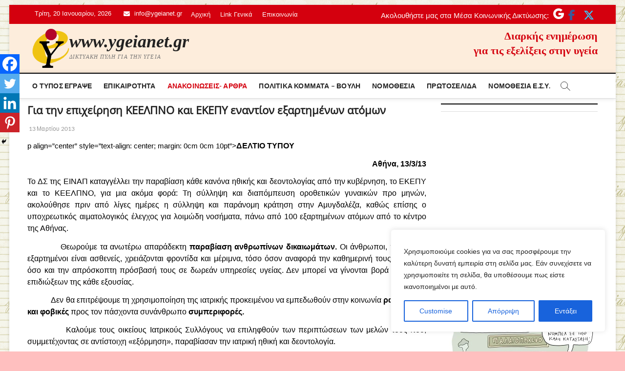

--- FILE ---
content_type: text/html; charset=utf-8
request_url: https://www.google.com/recaptcha/api2/anchor?ar=1&k=6LeHLAkdAAAAAElj3y8aeNAAyPu_hqEVog4sr-ji&co=aHR0cHM6Ly95Z2VpYW5ldC5ncjo0NDM.&hl=en&v=PoyoqOPhxBO7pBk68S4YbpHZ&size=invisible&anchor-ms=20000&execute-ms=30000&cb=gst9f9pgbaym
body_size: 48618
content:
<!DOCTYPE HTML><html dir="ltr" lang="en"><head><meta http-equiv="Content-Type" content="text/html; charset=UTF-8">
<meta http-equiv="X-UA-Compatible" content="IE=edge">
<title>reCAPTCHA</title>
<style type="text/css">
/* cyrillic-ext */
@font-face {
  font-family: 'Roboto';
  font-style: normal;
  font-weight: 400;
  font-stretch: 100%;
  src: url(//fonts.gstatic.com/s/roboto/v48/KFO7CnqEu92Fr1ME7kSn66aGLdTylUAMa3GUBHMdazTgWw.woff2) format('woff2');
  unicode-range: U+0460-052F, U+1C80-1C8A, U+20B4, U+2DE0-2DFF, U+A640-A69F, U+FE2E-FE2F;
}
/* cyrillic */
@font-face {
  font-family: 'Roboto';
  font-style: normal;
  font-weight: 400;
  font-stretch: 100%;
  src: url(//fonts.gstatic.com/s/roboto/v48/KFO7CnqEu92Fr1ME7kSn66aGLdTylUAMa3iUBHMdazTgWw.woff2) format('woff2');
  unicode-range: U+0301, U+0400-045F, U+0490-0491, U+04B0-04B1, U+2116;
}
/* greek-ext */
@font-face {
  font-family: 'Roboto';
  font-style: normal;
  font-weight: 400;
  font-stretch: 100%;
  src: url(//fonts.gstatic.com/s/roboto/v48/KFO7CnqEu92Fr1ME7kSn66aGLdTylUAMa3CUBHMdazTgWw.woff2) format('woff2');
  unicode-range: U+1F00-1FFF;
}
/* greek */
@font-face {
  font-family: 'Roboto';
  font-style: normal;
  font-weight: 400;
  font-stretch: 100%;
  src: url(//fonts.gstatic.com/s/roboto/v48/KFO7CnqEu92Fr1ME7kSn66aGLdTylUAMa3-UBHMdazTgWw.woff2) format('woff2');
  unicode-range: U+0370-0377, U+037A-037F, U+0384-038A, U+038C, U+038E-03A1, U+03A3-03FF;
}
/* math */
@font-face {
  font-family: 'Roboto';
  font-style: normal;
  font-weight: 400;
  font-stretch: 100%;
  src: url(//fonts.gstatic.com/s/roboto/v48/KFO7CnqEu92Fr1ME7kSn66aGLdTylUAMawCUBHMdazTgWw.woff2) format('woff2');
  unicode-range: U+0302-0303, U+0305, U+0307-0308, U+0310, U+0312, U+0315, U+031A, U+0326-0327, U+032C, U+032F-0330, U+0332-0333, U+0338, U+033A, U+0346, U+034D, U+0391-03A1, U+03A3-03A9, U+03B1-03C9, U+03D1, U+03D5-03D6, U+03F0-03F1, U+03F4-03F5, U+2016-2017, U+2034-2038, U+203C, U+2040, U+2043, U+2047, U+2050, U+2057, U+205F, U+2070-2071, U+2074-208E, U+2090-209C, U+20D0-20DC, U+20E1, U+20E5-20EF, U+2100-2112, U+2114-2115, U+2117-2121, U+2123-214F, U+2190, U+2192, U+2194-21AE, U+21B0-21E5, U+21F1-21F2, U+21F4-2211, U+2213-2214, U+2216-22FF, U+2308-230B, U+2310, U+2319, U+231C-2321, U+2336-237A, U+237C, U+2395, U+239B-23B7, U+23D0, U+23DC-23E1, U+2474-2475, U+25AF, U+25B3, U+25B7, U+25BD, U+25C1, U+25CA, U+25CC, U+25FB, U+266D-266F, U+27C0-27FF, U+2900-2AFF, U+2B0E-2B11, U+2B30-2B4C, U+2BFE, U+3030, U+FF5B, U+FF5D, U+1D400-1D7FF, U+1EE00-1EEFF;
}
/* symbols */
@font-face {
  font-family: 'Roboto';
  font-style: normal;
  font-weight: 400;
  font-stretch: 100%;
  src: url(//fonts.gstatic.com/s/roboto/v48/KFO7CnqEu92Fr1ME7kSn66aGLdTylUAMaxKUBHMdazTgWw.woff2) format('woff2');
  unicode-range: U+0001-000C, U+000E-001F, U+007F-009F, U+20DD-20E0, U+20E2-20E4, U+2150-218F, U+2190, U+2192, U+2194-2199, U+21AF, U+21E6-21F0, U+21F3, U+2218-2219, U+2299, U+22C4-22C6, U+2300-243F, U+2440-244A, U+2460-24FF, U+25A0-27BF, U+2800-28FF, U+2921-2922, U+2981, U+29BF, U+29EB, U+2B00-2BFF, U+4DC0-4DFF, U+FFF9-FFFB, U+10140-1018E, U+10190-1019C, U+101A0, U+101D0-101FD, U+102E0-102FB, U+10E60-10E7E, U+1D2C0-1D2D3, U+1D2E0-1D37F, U+1F000-1F0FF, U+1F100-1F1AD, U+1F1E6-1F1FF, U+1F30D-1F30F, U+1F315, U+1F31C, U+1F31E, U+1F320-1F32C, U+1F336, U+1F378, U+1F37D, U+1F382, U+1F393-1F39F, U+1F3A7-1F3A8, U+1F3AC-1F3AF, U+1F3C2, U+1F3C4-1F3C6, U+1F3CA-1F3CE, U+1F3D4-1F3E0, U+1F3ED, U+1F3F1-1F3F3, U+1F3F5-1F3F7, U+1F408, U+1F415, U+1F41F, U+1F426, U+1F43F, U+1F441-1F442, U+1F444, U+1F446-1F449, U+1F44C-1F44E, U+1F453, U+1F46A, U+1F47D, U+1F4A3, U+1F4B0, U+1F4B3, U+1F4B9, U+1F4BB, U+1F4BF, U+1F4C8-1F4CB, U+1F4D6, U+1F4DA, U+1F4DF, U+1F4E3-1F4E6, U+1F4EA-1F4ED, U+1F4F7, U+1F4F9-1F4FB, U+1F4FD-1F4FE, U+1F503, U+1F507-1F50B, U+1F50D, U+1F512-1F513, U+1F53E-1F54A, U+1F54F-1F5FA, U+1F610, U+1F650-1F67F, U+1F687, U+1F68D, U+1F691, U+1F694, U+1F698, U+1F6AD, U+1F6B2, U+1F6B9-1F6BA, U+1F6BC, U+1F6C6-1F6CF, U+1F6D3-1F6D7, U+1F6E0-1F6EA, U+1F6F0-1F6F3, U+1F6F7-1F6FC, U+1F700-1F7FF, U+1F800-1F80B, U+1F810-1F847, U+1F850-1F859, U+1F860-1F887, U+1F890-1F8AD, U+1F8B0-1F8BB, U+1F8C0-1F8C1, U+1F900-1F90B, U+1F93B, U+1F946, U+1F984, U+1F996, U+1F9E9, U+1FA00-1FA6F, U+1FA70-1FA7C, U+1FA80-1FA89, U+1FA8F-1FAC6, U+1FACE-1FADC, U+1FADF-1FAE9, U+1FAF0-1FAF8, U+1FB00-1FBFF;
}
/* vietnamese */
@font-face {
  font-family: 'Roboto';
  font-style: normal;
  font-weight: 400;
  font-stretch: 100%;
  src: url(//fonts.gstatic.com/s/roboto/v48/KFO7CnqEu92Fr1ME7kSn66aGLdTylUAMa3OUBHMdazTgWw.woff2) format('woff2');
  unicode-range: U+0102-0103, U+0110-0111, U+0128-0129, U+0168-0169, U+01A0-01A1, U+01AF-01B0, U+0300-0301, U+0303-0304, U+0308-0309, U+0323, U+0329, U+1EA0-1EF9, U+20AB;
}
/* latin-ext */
@font-face {
  font-family: 'Roboto';
  font-style: normal;
  font-weight: 400;
  font-stretch: 100%;
  src: url(//fonts.gstatic.com/s/roboto/v48/KFO7CnqEu92Fr1ME7kSn66aGLdTylUAMa3KUBHMdazTgWw.woff2) format('woff2');
  unicode-range: U+0100-02BA, U+02BD-02C5, U+02C7-02CC, U+02CE-02D7, U+02DD-02FF, U+0304, U+0308, U+0329, U+1D00-1DBF, U+1E00-1E9F, U+1EF2-1EFF, U+2020, U+20A0-20AB, U+20AD-20C0, U+2113, U+2C60-2C7F, U+A720-A7FF;
}
/* latin */
@font-face {
  font-family: 'Roboto';
  font-style: normal;
  font-weight: 400;
  font-stretch: 100%;
  src: url(//fonts.gstatic.com/s/roboto/v48/KFO7CnqEu92Fr1ME7kSn66aGLdTylUAMa3yUBHMdazQ.woff2) format('woff2');
  unicode-range: U+0000-00FF, U+0131, U+0152-0153, U+02BB-02BC, U+02C6, U+02DA, U+02DC, U+0304, U+0308, U+0329, U+2000-206F, U+20AC, U+2122, U+2191, U+2193, U+2212, U+2215, U+FEFF, U+FFFD;
}
/* cyrillic-ext */
@font-face {
  font-family: 'Roboto';
  font-style: normal;
  font-weight: 500;
  font-stretch: 100%;
  src: url(//fonts.gstatic.com/s/roboto/v48/KFO7CnqEu92Fr1ME7kSn66aGLdTylUAMa3GUBHMdazTgWw.woff2) format('woff2');
  unicode-range: U+0460-052F, U+1C80-1C8A, U+20B4, U+2DE0-2DFF, U+A640-A69F, U+FE2E-FE2F;
}
/* cyrillic */
@font-face {
  font-family: 'Roboto';
  font-style: normal;
  font-weight: 500;
  font-stretch: 100%;
  src: url(//fonts.gstatic.com/s/roboto/v48/KFO7CnqEu92Fr1ME7kSn66aGLdTylUAMa3iUBHMdazTgWw.woff2) format('woff2');
  unicode-range: U+0301, U+0400-045F, U+0490-0491, U+04B0-04B1, U+2116;
}
/* greek-ext */
@font-face {
  font-family: 'Roboto';
  font-style: normal;
  font-weight: 500;
  font-stretch: 100%;
  src: url(//fonts.gstatic.com/s/roboto/v48/KFO7CnqEu92Fr1ME7kSn66aGLdTylUAMa3CUBHMdazTgWw.woff2) format('woff2');
  unicode-range: U+1F00-1FFF;
}
/* greek */
@font-face {
  font-family: 'Roboto';
  font-style: normal;
  font-weight: 500;
  font-stretch: 100%;
  src: url(//fonts.gstatic.com/s/roboto/v48/KFO7CnqEu92Fr1ME7kSn66aGLdTylUAMa3-UBHMdazTgWw.woff2) format('woff2');
  unicode-range: U+0370-0377, U+037A-037F, U+0384-038A, U+038C, U+038E-03A1, U+03A3-03FF;
}
/* math */
@font-face {
  font-family: 'Roboto';
  font-style: normal;
  font-weight: 500;
  font-stretch: 100%;
  src: url(//fonts.gstatic.com/s/roboto/v48/KFO7CnqEu92Fr1ME7kSn66aGLdTylUAMawCUBHMdazTgWw.woff2) format('woff2');
  unicode-range: U+0302-0303, U+0305, U+0307-0308, U+0310, U+0312, U+0315, U+031A, U+0326-0327, U+032C, U+032F-0330, U+0332-0333, U+0338, U+033A, U+0346, U+034D, U+0391-03A1, U+03A3-03A9, U+03B1-03C9, U+03D1, U+03D5-03D6, U+03F0-03F1, U+03F4-03F5, U+2016-2017, U+2034-2038, U+203C, U+2040, U+2043, U+2047, U+2050, U+2057, U+205F, U+2070-2071, U+2074-208E, U+2090-209C, U+20D0-20DC, U+20E1, U+20E5-20EF, U+2100-2112, U+2114-2115, U+2117-2121, U+2123-214F, U+2190, U+2192, U+2194-21AE, U+21B0-21E5, U+21F1-21F2, U+21F4-2211, U+2213-2214, U+2216-22FF, U+2308-230B, U+2310, U+2319, U+231C-2321, U+2336-237A, U+237C, U+2395, U+239B-23B7, U+23D0, U+23DC-23E1, U+2474-2475, U+25AF, U+25B3, U+25B7, U+25BD, U+25C1, U+25CA, U+25CC, U+25FB, U+266D-266F, U+27C0-27FF, U+2900-2AFF, U+2B0E-2B11, U+2B30-2B4C, U+2BFE, U+3030, U+FF5B, U+FF5D, U+1D400-1D7FF, U+1EE00-1EEFF;
}
/* symbols */
@font-face {
  font-family: 'Roboto';
  font-style: normal;
  font-weight: 500;
  font-stretch: 100%;
  src: url(//fonts.gstatic.com/s/roboto/v48/KFO7CnqEu92Fr1ME7kSn66aGLdTylUAMaxKUBHMdazTgWw.woff2) format('woff2');
  unicode-range: U+0001-000C, U+000E-001F, U+007F-009F, U+20DD-20E0, U+20E2-20E4, U+2150-218F, U+2190, U+2192, U+2194-2199, U+21AF, U+21E6-21F0, U+21F3, U+2218-2219, U+2299, U+22C4-22C6, U+2300-243F, U+2440-244A, U+2460-24FF, U+25A0-27BF, U+2800-28FF, U+2921-2922, U+2981, U+29BF, U+29EB, U+2B00-2BFF, U+4DC0-4DFF, U+FFF9-FFFB, U+10140-1018E, U+10190-1019C, U+101A0, U+101D0-101FD, U+102E0-102FB, U+10E60-10E7E, U+1D2C0-1D2D3, U+1D2E0-1D37F, U+1F000-1F0FF, U+1F100-1F1AD, U+1F1E6-1F1FF, U+1F30D-1F30F, U+1F315, U+1F31C, U+1F31E, U+1F320-1F32C, U+1F336, U+1F378, U+1F37D, U+1F382, U+1F393-1F39F, U+1F3A7-1F3A8, U+1F3AC-1F3AF, U+1F3C2, U+1F3C4-1F3C6, U+1F3CA-1F3CE, U+1F3D4-1F3E0, U+1F3ED, U+1F3F1-1F3F3, U+1F3F5-1F3F7, U+1F408, U+1F415, U+1F41F, U+1F426, U+1F43F, U+1F441-1F442, U+1F444, U+1F446-1F449, U+1F44C-1F44E, U+1F453, U+1F46A, U+1F47D, U+1F4A3, U+1F4B0, U+1F4B3, U+1F4B9, U+1F4BB, U+1F4BF, U+1F4C8-1F4CB, U+1F4D6, U+1F4DA, U+1F4DF, U+1F4E3-1F4E6, U+1F4EA-1F4ED, U+1F4F7, U+1F4F9-1F4FB, U+1F4FD-1F4FE, U+1F503, U+1F507-1F50B, U+1F50D, U+1F512-1F513, U+1F53E-1F54A, U+1F54F-1F5FA, U+1F610, U+1F650-1F67F, U+1F687, U+1F68D, U+1F691, U+1F694, U+1F698, U+1F6AD, U+1F6B2, U+1F6B9-1F6BA, U+1F6BC, U+1F6C6-1F6CF, U+1F6D3-1F6D7, U+1F6E0-1F6EA, U+1F6F0-1F6F3, U+1F6F7-1F6FC, U+1F700-1F7FF, U+1F800-1F80B, U+1F810-1F847, U+1F850-1F859, U+1F860-1F887, U+1F890-1F8AD, U+1F8B0-1F8BB, U+1F8C0-1F8C1, U+1F900-1F90B, U+1F93B, U+1F946, U+1F984, U+1F996, U+1F9E9, U+1FA00-1FA6F, U+1FA70-1FA7C, U+1FA80-1FA89, U+1FA8F-1FAC6, U+1FACE-1FADC, U+1FADF-1FAE9, U+1FAF0-1FAF8, U+1FB00-1FBFF;
}
/* vietnamese */
@font-face {
  font-family: 'Roboto';
  font-style: normal;
  font-weight: 500;
  font-stretch: 100%;
  src: url(//fonts.gstatic.com/s/roboto/v48/KFO7CnqEu92Fr1ME7kSn66aGLdTylUAMa3OUBHMdazTgWw.woff2) format('woff2');
  unicode-range: U+0102-0103, U+0110-0111, U+0128-0129, U+0168-0169, U+01A0-01A1, U+01AF-01B0, U+0300-0301, U+0303-0304, U+0308-0309, U+0323, U+0329, U+1EA0-1EF9, U+20AB;
}
/* latin-ext */
@font-face {
  font-family: 'Roboto';
  font-style: normal;
  font-weight: 500;
  font-stretch: 100%;
  src: url(//fonts.gstatic.com/s/roboto/v48/KFO7CnqEu92Fr1ME7kSn66aGLdTylUAMa3KUBHMdazTgWw.woff2) format('woff2');
  unicode-range: U+0100-02BA, U+02BD-02C5, U+02C7-02CC, U+02CE-02D7, U+02DD-02FF, U+0304, U+0308, U+0329, U+1D00-1DBF, U+1E00-1E9F, U+1EF2-1EFF, U+2020, U+20A0-20AB, U+20AD-20C0, U+2113, U+2C60-2C7F, U+A720-A7FF;
}
/* latin */
@font-face {
  font-family: 'Roboto';
  font-style: normal;
  font-weight: 500;
  font-stretch: 100%;
  src: url(//fonts.gstatic.com/s/roboto/v48/KFO7CnqEu92Fr1ME7kSn66aGLdTylUAMa3yUBHMdazQ.woff2) format('woff2');
  unicode-range: U+0000-00FF, U+0131, U+0152-0153, U+02BB-02BC, U+02C6, U+02DA, U+02DC, U+0304, U+0308, U+0329, U+2000-206F, U+20AC, U+2122, U+2191, U+2193, U+2212, U+2215, U+FEFF, U+FFFD;
}
/* cyrillic-ext */
@font-face {
  font-family: 'Roboto';
  font-style: normal;
  font-weight: 900;
  font-stretch: 100%;
  src: url(//fonts.gstatic.com/s/roboto/v48/KFO7CnqEu92Fr1ME7kSn66aGLdTylUAMa3GUBHMdazTgWw.woff2) format('woff2');
  unicode-range: U+0460-052F, U+1C80-1C8A, U+20B4, U+2DE0-2DFF, U+A640-A69F, U+FE2E-FE2F;
}
/* cyrillic */
@font-face {
  font-family: 'Roboto';
  font-style: normal;
  font-weight: 900;
  font-stretch: 100%;
  src: url(//fonts.gstatic.com/s/roboto/v48/KFO7CnqEu92Fr1ME7kSn66aGLdTylUAMa3iUBHMdazTgWw.woff2) format('woff2');
  unicode-range: U+0301, U+0400-045F, U+0490-0491, U+04B0-04B1, U+2116;
}
/* greek-ext */
@font-face {
  font-family: 'Roboto';
  font-style: normal;
  font-weight: 900;
  font-stretch: 100%;
  src: url(//fonts.gstatic.com/s/roboto/v48/KFO7CnqEu92Fr1ME7kSn66aGLdTylUAMa3CUBHMdazTgWw.woff2) format('woff2');
  unicode-range: U+1F00-1FFF;
}
/* greek */
@font-face {
  font-family: 'Roboto';
  font-style: normal;
  font-weight: 900;
  font-stretch: 100%;
  src: url(//fonts.gstatic.com/s/roboto/v48/KFO7CnqEu92Fr1ME7kSn66aGLdTylUAMa3-UBHMdazTgWw.woff2) format('woff2');
  unicode-range: U+0370-0377, U+037A-037F, U+0384-038A, U+038C, U+038E-03A1, U+03A3-03FF;
}
/* math */
@font-face {
  font-family: 'Roboto';
  font-style: normal;
  font-weight: 900;
  font-stretch: 100%;
  src: url(//fonts.gstatic.com/s/roboto/v48/KFO7CnqEu92Fr1ME7kSn66aGLdTylUAMawCUBHMdazTgWw.woff2) format('woff2');
  unicode-range: U+0302-0303, U+0305, U+0307-0308, U+0310, U+0312, U+0315, U+031A, U+0326-0327, U+032C, U+032F-0330, U+0332-0333, U+0338, U+033A, U+0346, U+034D, U+0391-03A1, U+03A3-03A9, U+03B1-03C9, U+03D1, U+03D5-03D6, U+03F0-03F1, U+03F4-03F5, U+2016-2017, U+2034-2038, U+203C, U+2040, U+2043, U+2047, U+2050, U+2057, U+205F, U+2070-2071, U+2074-208E, U+2090-209C, U+20D0-20DC, U+20E1, U+20E5-20EF, U+2100-2112, U+2114-2115, U+2117-2121, U+2123-214F, U+2190, U+2192, U+2194-21AE, U+21B0-21E5, U+21F1-21F2, U+21F4-2211, U+2213-2214, U+2216-22FF, U+2308-230B, U+2310, U+2319, U+231C-2321, U+2336-237A, U+237C, U+2395, U+239B-23B7, U+23D0, U+23DC-23E1, U+2474-2475, U+25AF, U+25B3, U+25B7, U+25BD, U+25C1, U+25CA, U+25CC, U+25FB, U+266D-266F, U+27C0-27FF, U+2900-2AFF, U+2B0E-2B11, U+2B30-2B4C, U+2BFE, U+3030, U+FF5B, U+FF5D, U+1D400-1D7FF, U+1EE00-1EEFF;
}
/* symbols */
@font-face {
  font-family: 'Roboto';
  font-style: normal;
  font-weight: 900;
  font-stretch: 100%;
  src: url(//fonts.gstatic.com/s/roboto/v48/KFO7CnqEu92Fr1ME7kSn66aGLdTylUAMaxKUBHMdazTgWw.woff2) format('woff2');
  unicode-range: U+0001-000C, U+000E-001F, U+007F-009F, U+20DD-20E0, U+20E2-20E4, U+2150-218F, U+2190, U+2192, U+2194-2199, U+21AF, U+21E6-21F0, U+21F3, U+2218-2219, U+2299, U+22C4-22C6, U+2300-243F, U+2440-244A, U+2460-24FF, U+25A0-27BF, U+2800-28FF, U+2921-2922, U+2981, U+29BF, U+29EB, U+2B00-2BFF, U+4DC0-4DFF, U+FFF9-FFFB, U+10140-1018E, U+10190-1019C, U+101A0, U+101D0-101FD, U+102E0-102FB, U+10E60-10E7E, U+1D2C0-1D2D3, U+1D2E0-1D37F, U+1F000-1F0FF, U+1F100-1F1AD, U+1F1E6-1F1FF, U+1F30D-1F30F, U+1F315, U+1F31C, U+1F31E, U+1F320-1F32C, U+1F336, U+1F378, U+1F37D, U+1F382, U+1F393-1F39F, U+1F3A7-1F3A8, U+1F3AC-1F3AF, U+1F3C2, U+1F3C4-1F3C6, U+1F3CA-1F3CE, U+1F3D4-1F3E0, U+1F3ED, U+1F3F1-1F3F3, U+1F3F5-1F3F7, U+1F408, U+1F415, U+1F41F, U+1F426, U+1F43F, U+1F441-1F442, U+1F444, U+1F446-1F449, U+1F44C-1F44E, U+1F453, U+1F46A, U+1F47D, U+1F4A3, U+1F4B0, U+1F4B3, U+1F4B9, U+1F4BB, U+1F4BF, U+1F4C8-1F4CB, U+1F4D6, U+1F4DA, U+1F4DF, U+1F4E3-1F4E6, U+1F4EA-1F4ED, U+1F4F7, U+1F4F9-1F4FB, U+1F4FD-1F4FE, U+1F503, U+1F507-1F50B, U+1F50D, U+1F512-1F513, U+1F53E-1F54A, U+1F54F-1F5FA, U+1F610, U+1F650-1F67F, U+1F687, U+1F68D, U+1F691, U+1F694, U+1F698, U+1F6AD, U+1F6B2, U+1F6B9-1F6BA, U+1F6BC, U+1F6C6-1F6CF, U+1F6D3-1F6D7, U+1F6E0-1F6EA, U+1F6F0-1F6F3, U+1F6F7-1F6FC, U+1F700-1F7FF, U+1F800-1F80B, U+1F810-1F847, U+1F850-1F859, U+1F860-1F887, U+1F890-1F8AD, U+1F8B0-1F8BB, U+1F8C0-1F8C1, U+1F900-1F90B, U+1F93B, U+1F946, U+1F984, U+1F996, U+1F9E9, U+1FA00-1FA6F, U+1FA70-1FA7C, U+1FA80-1FA89, U+1FA8F-1FAC6, U+1FACE-1FADC, U+1FADF-1FAE9, U+1FAF0-1FAF8, U+1FB00-1FBFF;
}
/* vietnamese */
@font-face {
  font-family: 'Roboto';
  font-style: normal;
  font-weight: 900;
  font-stretch: 100%;
  src: url(//fonts.gstatic.com/s/roboto/v48/KFO7CnqEu92Fr1ME7kSn66aGLdTylUAMa3OUBHMdazTgWw.woff2) format('woff2');
  unicode-range: U+0102-0103, U+0110-0111, U+0128-0129, U+0168-0169, U+01A0-01A1, U+01AF-01B0, U+0300-0301, U+0303-0304, U+0308-0309, U+0323, U+0329, U+1EA0-1EF9, U+20AB;
}
/* latin-ext */
@font-face {
  font-family: 'Roboto';
  font-style: normal;
  font-weight: 900;
  font-stretch: 100%;
  src: url(//fonts.gstatic.com/s/roboto/v48/KFO7CnqEu92Fr1ME7kSn66aGLdTylUAMa3KUBHMdazTgWw.woff2) format('woff2');
  unicode-range: U+0100-02BA, U+02BD-02C5, U+02C7-02CC, U+02CE-02D7, U+02DD-02FF, U+0304, U+0308, U+0329, U+1D00-1DBF, U+1E00-1E9F, U+1EF2-1EFF, U+2020, U+20A0-20AB, U+20AD-20C0, U+2113, U+2C60-2C7F, U+A720-A7FF;
}
/* latin */
@font-face {
  font-family: 'Roboto';
  font-style: normal;
  font-weight: 900;
  font-stretch: 100%;
  src: url(//fonts.gstatic.com/s/roboto/v48/KFO7CnqEu92Fr1ME7kSn66aGLdTylUAMa3yUBHMdazQ.woff2) format('woff2');
  unicode-range: U+0000-00FF, U+0131, U+0152-0153, U+02BB-02BC, U+02C6, U+02DA, U+02DC, U+0304, U+0308, U+0329, U+2000-206F, U+20AC, U+2122, U+2191, U+2193, U+2212, U+2215, U+FEFF, U+FFFD;
}

</style>
<link rel="stylesheet" type="text/css" href="https://www.gstatic.com/recaptcha/releases/PoyoqOPhxBO7pBk68S4YbpHZ/styles__ltr.css">
<script nonce="EXTZoKUWh1VNkMe_-C1GiA" type="text/javascript">window['__recaptcha_api'] = 'https://www.google.com/recaptcha/api2/';</script>
<script type="text/javascript" src="https://www.gstatic.com/recaptcha/releases/PoyoqOPhxBO7pBk68S4YbpHZ/recaptcha__en.js" nonce="EXTZoKUWh1VNkMe_-C1GiA">
      
    </script></head>
<body><div id="rc-anchor-alert" class="rc-anchor-alert"></div>
<input type="hidden" id="recaptcha-token" value="[base64]">
<script type="text/javascript" nonce="EXTZoKUWh1VNkMe_-C1GiA">
      recaptcha.anchor.Main.init("[\x22ainput\x22,[\x22bgdata\x22,\x22\x22,\[base64]/[base64]/UltIKytdPWE6KGE8MjA0OD9SW0grK109YT4+NnwxOTI6KChhJjY0NTEyKT09NTUyOTYmJnErMTxoLmxlbmd0aCYmKGguY2hhckNvZGVBdChxKzEpJjY0NTEyKT09NTYzMjA/[base64]/MjU1OlI/[base64]/[base64]/[base64]/[base64]/[base64]/[base64]/[base64]/[base64]/[base64]/[base64]\x22,\[base64]\\u003d\\u003d\x22,\x22w43Cky5PwoHDqSfCmMKjesKQw5vCkj1cw45DJsOYw4V2E1XCqXNHc8OGwqrDjMOMw5zCoyhqwqgFNTXDqTfCpHTDlsOxYhs9w4/DksOkw6/DgMKbwovCgcOgAQzCrMKGw4/DqnYtwpHClXHDm8O8ZcKXwpnCpsK0dzzDm13CqcKFHsKowqzClmRmw7LCtcOow717MMKjAU/[base64]/Di3IOR8KxewnCusObHk5yAW3Dt8OawoPCqRQEXcOOw6TCpzJQFVnDhgjDlX8AwpF3IsKnw5fCm8KbJQsWw4LCnAzCkBNEwoE/w5LCk1wObjkmwqLCkMKTEMKcAgXCjUrDnsKEwpzDqG5NScKgZVfDphrCucOVwpx+SAHCicKHYykWHwTDvsOqwpxnw67DosO9w6TClMOhwr3CqgnCm1k9C0NVw77CrsO/FT3DocOAwpVtwpPDlMObwoDChsOGw6jCs8OmwoHCu8KBGsOSc8K7wrDCkWd0w7jCsjU+RsOpFg0GOcOkw490woRUw4fDnMOzLUpJwrEyZsOkwphCw7TCoGnCnXLCjmkgwonCjntpw4luJVfCvWjDu8OjMcOKQS4hW8KRe8O/F2fDth/ChMKzZhrDi8OVwrjCrRgZQMOuSMO9w7AjWsOUw6/CpCoLw57ClsO6PiPDvTDCg8KTw4XDmDrDlkUabcKKOAPDnWDCusOxw4sabcKhRwU2esKlw7PClxHDucKCCMOlw6nDrcKPwokdQj/CjHjDoS48w4pFwr7Dv8Kaw73CtcK7w4bDuAh8aMKqd3o6cErDl3o4wpXDhkXCsELCv8OuwrRiw488LMKWd8OEXMKsw7pnXB7DtMK6w5VbfMOURxDCvsK2wrrDsMOIRw7CtgYqcMKrw6/[base64]/w4nDtcO/wojCksKCw4LDpsKOwqU7wrXDhgoiwoQICRZCbcK/w4XDpwjCmAjCjwV/w6DCg8OrEUjCrx57e1rCjFHCt20qwplgw43Dk8KVw43DiFPDhMKOw4jCjsOuw5d1HcOiDcOBKiN+DXldbMKTw7BTwqFUwoUKw4gfw442w5kDw4jDusKHKT5OwrJCQQjDlMKxI8KCw4/CocKyB8OtPzbDgWXClcKDaTXDmsKlwo/[base64]/a8KTw7HDo8KGwrFuw5vCgcOrXhzCvAXChUnCvW48w5HDlGwNZVoxK8O3ecKpw5nDtMKuDcOAwpELDsOJwoHCmsKxw7/DqsKIwq/DvxTCqizCmnF5MH7Dlx7Cmw7ChMO/cMK1WGc/B1rCtsOxMVPDhsOuw6XDosO9DgIRwqTDvRHDm8KUw4ZRw6wcMMK9EcKWV8KcEQfDh03Cl8OUIXxKwrR/wqlFw4bDrGsDPU8pGsKowrIcQXTCpsKoWsK6AMKew5FHwrHDoS3CnV/CuhjDhcOPAcK4GCU6G28ZUcKCS8ONF8OnZHMxw6rDtSzDp8OwAcOWw5PDocKwwpFEUcO/wojDpiHDt8OSw7jCoVZuwrdFw4/[base64]/CpcObwq5Dw7krW2zCmRfDusKow47DlMOiaTVicSAnP0zCh2fCsT/DtChdwo3ClEnCgDPCuMKywpkfwoQubHlfEMOKw73CjTM/[base64]/wrBSw65QwoTCsMOFwobCqMKkL8OicBnCqMOMwr/CtXlMwpEOZMKCw5RxRMOVH17DkFTClBUrJsKTTFTDv8KewrrChTXDlxnCicKEbVRqwoXCszPCg3PCijBaPcKifsOYH0LDp8K6wqTDjMK0XyfCu1MYLsOnMsOBwqVSw7zCucOcGsKAw4bCuAXChyzDikQeVsKNdSMEw4TCszpkd8O/wrbCjXTDmzIywoZQwpsRImPCjR/[base64]/eGQhwrjCuFXDvMKCD3Q2ah/Cq8KEXCbDjDfDsk3CoMORw5TDnMKpAl3DiSkcwqUXw4JvwoE9wrpZfsKnNGtOA1zCusKsw4lTw7ggF8OPwptGw7nDjy/CqMK0UcKjw7jCncK4PcOgwo7CmsO8QMOLTsKmw6jDhMOdwr8lw4JQwqvDnXEdwrzCq1fDpsKnwpR+w7fCqsO0f2DCpMOiNwzDmHbCpsOWGSfClsKpw7fDo0Iswro1wqJTFMKyH0xKYCUpw7x8wr/DrgYhV8OHJMKdc8Osw7vCkcO/PyzCusOeXMK8IcKXwrFPw6Vuw63DqMOww6l3wqLDssKWwqkPw4LDsG/[base64]/DiBULw6TDlx7Dvj1bLX4uw77DjTzChMK5Kgl0QsKTAHDCi8OKw4fDi2/Cr8KGXmNRw4tEwr96TGzCijHDjsOtw4Q2w6jClj/[base64]/Drz1uKsOOwqpUw6fDi0rCvk4TwpzCq8Opw7fDi8Kaw58HKFVcAVjDqDJnccKVcnzDisKzYjVqQ8O+wrg5LSE8a8OQw5rDqyDDkMOAZMO/VsOzEcK9w4ZwSSsWeDtxWgVrwrvDhxQ1EAF3w6Viw7Qew5zDiBddEx9eKzjCu8KRw5sCDGk1GsO3wpTDohfDnMO4CUzDpRxbHRpgwqPCpxEtwoo/OFbCqMOhwpXCtxHChwHDsC8Hw4nChsKaw5k0w7NqZWrCksKrw6rCjMOxRsOFXMOmwoBUw7QWWCzDt8KvwpbCpi5Ff1PCvMOAe8Kww5x7w7zCpGhpAcOUeMKZY1LCnGIRCm3Dil/[base64]/Ck8KGw7IfCV/CsTjDtcOcOMO0wqXChkZlNcK/wrzDqsO2NmQ/wpvCvcORSsOTwoPDmTjDrUg6T8KuworDnMOwXMKDwp9Xw4IJNG7CjsKMGAZ/BjPDlX/DtcKIw4/CpMK9w6fCsMO2R8K2wqnDnjjDpwjCgUIAwq3Do8KNX8K+KcK+HVhTwocnw7B7QD7Dnjdlw4bClnTCvEF1wr3CmRzDoXoEw6PDoiULw7EQw6jDnx7CqSNgw7HCsF9HDVtYeXrDqDE2GsO9D1TCp8O6G8O/wpx9M8OtwovCjcKCw5LCsT3Cu1w1ERcSDVcvw7XDryFOcwzCoEVFwq7CjsOnw7trFMO6wrvDn24UKMKhMDPCqnvCu1wdw4nCgMOkHQhEw5vDp27CuMOZPcOJwoc1wr8Fwosza8OyRMKqw4/Ds8KNJx93w4/DosKWw7gVfcO3w6TCiCHChcOWw7sww7TDjcK4wpbCk8O4w6PDn8Kvw4l5w57Dl8Oad0AeYMKkw73DrMORw5FPHhQsw7RgWR7CpAzDhsOFworCpsKuVMKHaQzDgkYzwr8Nw5F0w5/[base64]/[base64]/[base64]/[base64]/GQxQwpdgHMK/IjDCj8Kvw7fCugFBBcKKZ0lgwqYrw7nDl8OTMMK/T8OTw61bwpPCkMKQw6bDtWYIAcOswrx1wr/DqAAPw4PDliXCgsKGwoNnwoLDmhPDugJYw5Z5QsKswq3ClknCjcO5wr/Du8OzwqgVJcOiw5QPP8KIDcKwcsKFw7rCqidnw69lVmoDMk0BYTPDh8K/[base64]/[base64]/DhcKhw791D8KcN8Klw4c8wqZtw65CwrFywqfDtMO5wo7DjxQhGsOuBcO8w6YIwrTDu8K1w7QgBwZPw7HDjn5fO1/CjHsMP8Ksw4UFw4zCgT5lw7zDuSvDr8KPwo/[base64]/ChsKORG0jw5rDhMKQw70GAWcXw7rDgVfCg8KVwpU8QMK7HMKCwpXDh0/Dn8ODwq11wpEzIcOxw5USV8Kfw6rCssK7wq3Cq0TDnMKXwqFJwqxRwrdvesOYw4N1wrDCti1ABFzDnMO2w5koQThCw6jDpD/CssKZw7USwqLDgyvDkiBYa0DChArDplF0bxvDo3HCmMKbwobDn8Kuw40qG8OiWcOZwpHDlSLCjAjDmUjCnUTCuT3CjcKuw5hdwpJFw5JcWHvCtMO6wpXDlMKOw4XCmCTDmsKrw7lJPXI0woMsw44dSgjCrcOZw68sw6NTGi3DgMKiT8KzVFwPw6p/K1DCgMKvwq7DjMOnTlHCsQnDt8OyV8KLD8Kqw43CmsKPIB9Hw6TCmcOIBsK3AiTCvlLClMO5w5kkPEPDjh3CrMOYw4rDvW4nSMOvw7kHw4EFwooXXDZmDjYaw63DmhlXDcKuwohtwpViw6bCgsK1worColEuw487wpZmMn9xwo8BwpEYwobCtSdOw5jCucO/w7h9cMKVVMOgwo0IwrnCqBzDjsO8w7zDvsKvwpoHYMODw4w7LcO/wpbDusOXwpxldMKVwpVdwpvDqjPCqsKXwpN1O8KDJiVgwoLDmcO/EcK3eAZdcsOxw7dHVMKWQcKgw7ckKCIWTcOnOsKrwo9hNMOoVcOlw5Zzw4bDgjLDmMOcw7TCrVvDuMOzJRzCvMKmEsKWR8OKw5zDgllXAMKHwrLDo8KtLcOhwqANwoLCtxUhw4UadMKjworClcOpc8OTWVTCjGEJVC9pTT/CoBvCh8OuPwoMwprDh3t0w6DDgsKJw63CscOSPk3CugDCtQ3Dl05PPcKdBRUgwrDCsMODCsKfOWERVcKBw4oWw6bDq8KedcKIVWjDgQ/Ci8KKM8OeL8K2w7Qxw7zCnBcgZMKNwrEfwr1qwrlTw74Lw7QdwpPDoMKzHVTDsFNiaX/CjBXCvhY0USA5w5A1w7jDl8KHwpB3XsOvBQ1eY8ORFsKfCcKQwq44w4pyacKNWmB8wpvCi8OnwpXCoGtSfTjCvSRVHMODUFHCmX/DmV7DvcOvWcOsw5LDnsKIVcOjKEzCmMOgw6dZw4QJO8OwwpnDt2bClcOjQFdKwokfwrLCiBPDvjnCiQAPwqQVCBrCosOFwpDDs8KTC8OQwrbCugDDsGYuZQjCh0ghMFcjwq/DhMOgd8Khw7pbwqrCsibDu8O3JGjCjcOEwo/CmksJw5dcwqPCoU3Dr8OOwq4iwr0iEDPDjSjClcKCwrU/w4DCgMKEwqDCkMKDMQYnw4fDpx1qeTPCr8KoGMO+F8KHwoJ7cMKRD8KKwqkqMlEhQwluwq7CsU/CpyNfBsO3STLDu8OMPRPCtcK4aMKzw4ZDGxzDmDpfKyPChm83wrhawpHCvEoqw7NHF8K9dw00A8OHwpc/w7ZLCUxGHsKrw4g2SMKsT8KUXsOzagHCuMO+w7NYw5/[base64]/w5AKwrRke09FwqzDjEtAw7toJnp9w6pFAMKJHiTDvFZCwoEHY8KjC8Oowrhbw4/CvMO1XsOaKMOaH1tuw6zDrsKtdF1Kc8KNwq8owonDigLDiEfDkMKywo8oejURQVY3wpRyw4w/w7Rnw7tWL0sUMS7CpT84wqJBwpNrw7DCucOyw4bDnBbCjsKQEW3DhjnDl8Kxwr5+woU4WCbCoMKRQgR3aWp6SBDDg0Y7w4vDpcKEMsOWZ8OnRzYswpg9wqXDgMOMw6kCEMOIw4p9esOGw4oFw4oLfQc4w4zCrsO/[base64]/DmMOJL8KjWhvDk1HCrmlow4bDl8Kcw6R7DG8iNMO+OFTCl8ONwqfDuGE3d8OVRgPDn3Fgw67Cm8KZTCfDpHUGw63CkwPDhTV1OwvCpk4uMS0mH8Kpw63DtRnDm8OJWk5CwopEwoHCn2FdGMKlGl3DpzY5w6jCmG82ecOMw4HCsyhjShXChMOFCSQKfg/[base64]/DpzzCskPClMKuOjp4NnsYahRMw683w6ZVwrfCi8KUwolow77Dr0PCkFnDm2drHcKeNUNZGcKdT8K7wqPCqMOFeA1twqTDvMKdwpwYw4zCtMO6EkPDgMKEM1rCnWpiwpclH8OwJ0RKwqUrwrUsw63Dgw/Cu1ZrwqbDqsOvw6ATYsKbwpvDpsOJw6XDoHvCtHoLcRbDuMOVPVhrw6d5w40Bw6jDq1AAGsKTUCcsXQzDu8KSwrTDvTZswokTcF4YXmM+w4RyDRQSwqlQw6o+PRwFwpPDscKjw5LCqMK1wpF3OMOfwqTCvMK3OwDDuH/Cu8OMX8OsUsOPw47DqcKQQUV3bF/CmXp9CcOsVcKxcXoZVTZNwrAjw7jCkcKGeQEXP8KHwq3DisOmCsOlwr/DoMKDBljDoll+w64kHkxww6RKw6HDrcKJF8K8dAUEcsK/[base64]/VgzDrsKiRcKvHk5LwqNmw5XDglDDj8O6w6VWwqFXZi5vw63CvcKrw4TDjMOBw4LDicKNwrJmwo5THsOTVsKUw57Dr8Kbw5nDhcOXwqtWwqfCnhpySjIYBcOnwqQvw7DCni/[base64]/CtcKSK8OkExoPw7LDl8KfwpLClTlPw4vCg8Kbw4UZFcODG8OUZsO9TQEya8Oow53Ck3cZf8Obd3ZpfDjCpzXDl8K5DyhPw5nDvCdxwp5tZTbDtXwyw4jDngHCrGVvT2h3w5jCqWpBRsOMwpwEw4rDpyUew5XChQhoMMOBWcK3P8ORC8ORRx3DriFtw7zCtR/[base64]/DpcKow4R3HcOOWMKlAcKlATLDkMO/ZcOFGMOEacK4wpfDi8KPVQVqwpjCocOUKxXCmMOgO8O5O8Ofwqc5wp1xe8ORw5TDu8OwSMONMRXCgX/DocOlwpQIwqFWw4lzwp/CtV7DkXTCjSXCiDPDg8OMCMKJwqTCqcOIwprDpcOdwrTDsXY8J8OEf3DDrCJpw5jClElUw7VKEX3ClTDDjV/CicONIsOCIcKAfMKrdAZzI3VkwrhzTcKVw4PCj1QWw7k6w5LDssKQbMK1w5h3w4HCgBjCpmxAEgzCkBbCsHcbwqo5wrdnF37CusOFwovChcKyw4dSw5PDkcOXwrlfwpU+ZcOGBcOECcK9RsO4w4zCjMOow6/[base64]/DqUtYwpVJacKWNDXDgMOBw7tLwqjCom41w5rCpkFYw7vDoXglwr44w4FCF3HDiMOEB8OqwooIwozCr8K/w6rCuDbDsMOuUMOcw7bDmsKSBcOLw7PCojTDn8OYOATDh3YTJ8O2woTCnsKJFT5DwrxOwoUkNGoBecKSwqvDosKGw6/[base64]/ClsKrwoUVw7fDu3xNEMOtWzrDucKeP8OZw54Cw5w/PHTDusKiDXnCsWtMwoxofsOQwqnDoADCoMKswoBkw4TDsAAtwoAkw7TDiQrDgFzDl8Kxw4rCjxrDh8Klwq/ClMOFwp47w6/CtA1OSXVIwrtTcsKgfcKiD8OIwqFbbS/CpSDDqjTDtsKXCH7Dr8O+woTClyA+w4HCnMO2FAXCu3ZsT8KGOxrDmGBLG1x5dsODZU5kTHHDjxTDsEXCpsKlw4XDm8OAPMOeG33Dg8KHRG4LQMKRw5BnOybDt2AdA8K9w6PCkcOhZcOWw57CjFfDksORw4sSwqLDnCzDvMOXw4tzwrUOw53DgsKzBsKsw699wqjDi1/Drx84w7vDnQbCsS7DocOeK8OFbcOzNlxPwol3wqkqwrzDiQkbSwsWwrZqd8OtIH9ZwrLCtXsiAzbCq8O1QMO1wpFJw7XChsOpc8OSw4DDrsKnYQzDmsORe8Opw7nDg3VCwpUXw5/[base64]/[base64]/KDg+wp9awq0NwqLCrkDClsK9w58CGcKHwqrCpU3CnRvDqMKSXxbDqEFYBSrCg8KfQicnUQXDosOtVRdhUMOQw7hLEMODw7rClibDo0V4w6AmPV1ow7kdWWbDvHjCpXDDhcOKw6vChRQ5OHjCoH81w47CrsKde1NHG1TDiQY3aMKqwrbCqFzCtiPCgcOmwqzDlynCjU/CuMONwoLDs8KeFsO7woNUInEOcUTCpGfDp0dzw4zDvsOMdQ4eP8OZwq3Clh7Cq2pCwpXDvXFfVcKTH3nCrCjCjMK2fsObAWjCnsK6KsKgP8KkwoHDoAsfPC/Ct04MwqZCwqfDrMKrQMKiJ8KcMMOQwqzDqsOfwolLwrczw7/DqEDCih8xWkxlw4o9w7LCuSooe0wwfiFFwrYlbCdVHMO2w5DDnwbCv1kNMcOgwplKw50sw7rDv8OFwrBLCXvDpMKpV13Ck0MGw5hrwqvCjcKIfcKqw7Zbwo/Cg30cLsOTw4TDhmHDtzzDgsKTw5drwplPNHdkwoPDtcO+w5vCiRoww7HDm8KOwrVuBUJhwpLDjkbCpiNZwrjDp1nDgGlEw5LDs17Ci3lcwpjDvBfCh8KvcsOdA8Olwq/DpEHDp8OXLsO0CVVxwpDCrDLCqcK/w6nDq8KpbcOcw5HCv3pDD8Ksw4fDvcKaDcOXw6XCtsO9NMKmwoxQw5BTbTA/[base64]/Bk/ChRHDlsKDfcKOw4LDqBodKlYJw6bDhcOeckXDhMKdwqpjfcOkw7s1wqbCqAbCi8ONeCIcMiQLf8KWXlQKw5HCgHjDkivCoHjCj8Ovw7XDmi9GdiURwr/DvEFawqxEw6stM8O5QwXDs8KbeMOFwq1SYMO/[base64]/w6bCiiLDjsOcW8OmekvCrMOfJQLClsKNAT5uworCt0/Ck8OLw4rDhMOxwpctwq/ClMOXIjzCgk3Dsj1awqMrwrvCkBFsw6DCmDXCvg5Gw6rDsAoedcO5w47CjDjDtgpaw6klw7TDqcKfw6ZBTmZqesOqCcKBMcOMwrtpw4bCnsKXw70qECczMcKVQCYiOzoUwqPDk3LCljdJSzA7w5TDhRZfw73DlVVOw7jDggXDrcKSLcKYKFYJwoTCr8K/w7rDoMOew7/DrMOKwrzDmMKnwrjDsk3DrkNew4tgwrbDv1vCs8KQIwoZdSZ2w4kHBytowqMMfcOwIGQLU2jChMOCw4XDlMKKw7g1w5Jzw599IRvClnPCtMOfD2FtwowOV8OCfsOfwqp9acO4w5dqw7khXFsCwrIBw5U0JcOrK2LDqxbCvSJdw4LDisKfwoTCscKgw4HDjg/CqmXDhsKmb8Kdw5zCuMK1HcK/w6rClAl5wo4IMMKUwo8VwrJtw5fCnMK8KMO3woVrwpMccCrDqMOvwpPDkR8Zwo/DmMK/M8Ovwos+wp/Dt0/DqMKOwoPCssOGNxTDkXvDjsObw6hnwpjDtMKcw70Tw5MZUWTCvWbDj1/Ct8OSZ8KNw6Akag3DkcOEwqVPHRvDl8OXw6rDuiHCkcOpwoXDncOAXU9NSsK2AwrCkcOiw5IGFMK9w6AWw64Qw77DqcObM23Dq8KUCA5OGMOfwrEqPXlUTFvCq2fCgGxVwpspwr5lYVtGLMKsw5V+By7DklLDhWlIw61PXSjCjMO2BlHCtMOgIgfDrMK2wpM3L1h/NBchKUbCisO2w43DpXXCtsOWFcOjw7ljwod3TMOfwpxZwonClcObG8KJw4wQw6tEecO6JcOmwqs7DcKBJcO/wo9SwrIsTTxhQE8pd8KVw5DDii/[base64]/[base64]/DgMKAR8KiMcKedGxYEE7Dj8Omf8Ozw7jCjSfDkGwCXFrDqmEbc2xtw5fDrT/ClizCtgTDmcOAwp3CksK3AMKhDsKhwrg1Ym9YUcKZw47CgcKqZcOVFnh8AMOQw7NKw5LDrX1Awp/[base64]/CkhnDvsO1w4lBejJxwq52w7rCkmdOw6DDgn0reRLDgMKuAB9mw7J1wrdlw4nCrCpTwo3DkcKrCwIBOyB0w75GwrHDlw4LZcOdfgUNw4nCk8OJYcOVFjvCq8O6GsKOwrvDh8OEVBkAYnMyw6fCoQlMw47Dt8KowpnCmMOMQxrDvVtJdikxw4zDk8OoUTB2wp/CocKWfHkfbMKzNBdIw5MUwqlVMcO/w7g3wojCkgXCnMOMFsOPKAMzWGY7e8K2w6kLFsK4wosgwpF2bhpuw4DDqklCw4nDoXjDh8ODQcKLwp00ZcOBPcKsaMOZw7XDim5QworCosKsw7Iew7bDrMO/wpTCgV/CicOfw4o0JDTDiMOOehtoF8KXw4sgw6JzBwQfwrI8wpRzdG3DrwwZJcKzFcO6U8KJwokGw5QRw4vDv2dtbkTDsV0hw49TCTwXNsOcw5vDknRKQQzCiBzCpcKYPMK1w7XDhMOCETVwKHxcdR/Cl1jCo2rCnA8Vw7pyw7NYw611UQAOAcKwXxpnw7FcEy/DlcK6BXfDsMONRsKtNMOGwpPCv8Kfw5Qew5RDwp0fWcOJcMKVw43DoMKEwrwUC8KNwqJLwrfCqMONOcK4wqNWw6wwa3NuHQMiwqvCkMKeA8KPw5kKw6HDosKAQMOOw5TDjTzClzTCpxlrw5INHMOTw7DDtsKpwpjCq0HCqHh8BMOyZ0YYw6fDgMOqP8O/w4d1w6RMwo/[base64]/DhcKpwpfDrA/ChMKYw4nCi2zCjB/DlUApYsOOP0sFMm/[base64]/GzjCvyfCmXgCDMOMYntZwozDnxfCk8O/wqkkw5JkwovDmMO6wptfSErDisOQwrbDr1vDjMKVUcKqw5rDs3TCtGjDkMK9w5XDkjRiR8K5KgvCph/[base64]/wp9zX8OYW8KrQjJSUsOfwrbCgktCUsKRfMO7asOOw6cGwqd7w6fCmXQqwp1hw4nDngTCvsOqKl7Cqx8/[base64]/DvcKmw6VePMKDFBIXwqsbWMKlw5nDrDVrwr/DtGFJwqM6wq3DkMOUwrDCssKUw5PDrXpKwpjChBI2ewvCusK3w4cVT3NaIzTCkhnCkTF0woh7w6XDiHEuw4HCtSDDuXzCkcK3YhnCpV/DjQ5hcyTCqMOqaGtOw7PDkmnDikXDlXs0w4HDrMODw7LCgzpawrIrSsOGMMOPw4TCh8O0D8O8ScOMw5PDqcK/[base64]/[base64]/w6TDumbClyxSb3JUw7LDgsOXw7fCiMKrwrU/[base64]/ecOhKyjCkxVbwp7CpMOnwovDhsKtXxLCuVpzwr7CpMKewqNUUCbCgg4Rw7A8wpHCoz9DEMOGXB3DmcK8wqpadyVea8KdwpAow43Cp8KOwrkjwr3DhHc+wrVnbcOGQcOzwpYQw5nDnMKEwqPCv2ZeBBbDqEpQbsOMw7HDk0QDNMOuOcK3wqLCnUd/LwnDosKhAXXCnW8PF8Ouw7PCnsKQTUfDiVnCv8KDasODWE7Dr8OOLsOtwpnDhDZjwpzChMOeTsKgY8OLwqDChW5/GR3CgiHChk5zw4MFworCo8KIOMOSfsKAwqsXeXJ0w7LCscK0w53Do8OVwqd+bzheMMKWdMOkw6EeegFxw7Jgw5/DoMKZwo04wqjCtRBkwqzCgGM3w4TDoMOTQ1nCjMOAwrp8wqLDpAjCsSfDpMK5w64UworDl0TCjsOpw54pDMOFVVbCh8Kdw59/[base64]/CiArDrw47fcKNYQMiU8KMXcK2wpEtw70GwrHCusKfw5bCtHcCw4LCs3RHYMOiwrgWMsK+GWp1QsOUw7zDtsOuwpfCl0rCnMK6wofDhQPDrk/DljfDqcKYGhfDuwLCmSDDoD1ew659w5R7w6PDjmYxw7vCmn8LwqjDsBjCihTCghrDisOBw4Rqwr/CscKQHCTCiEzDsyEbJEjDrsOwwqbCnsOBRMKIw6sow4XDjBRwwoLCiXEDP8Kqw4PCtsO5A8KewqJtwpvCi8O7G8KTwp3CuxnCocO9Byd4OwN/w5DCiEfDkcK7w6Vowp7Ck8O6wqfDpMKFw6UwAzwQwrcLwrBZGhsGb8KVKHDCvzpPSMO7woQQw4x/wp7CoxrCmsOkPXnDscKdwr96w4dxAMKywonCnH43KcKNwqoBQiXCtRRUw6PDphvDpMKZAMONJMKeHsOcw4Y/[base64]/DhzJdwpFAa8OywprCjMKYwpbCuWgjIXgDdiFyK2lUwr3CgQsiPMKmw4Qgw7XDok5eVMOxBcKXQcK9wpbCl8OVe3tFXCnChX43FMKOAjnCpS4dwrrDg8ObTMKiw4fDlzbCosK/w7Bcwo9cSsKMwqfDiMOFw7JLw5PDjMKdwr/[base64]/DmcKmw6AkYhc4wobCjSfCmhDDlMOWwqEiM8O7GHxWw4JENsKWwog9KMOzw504w63DhlnCncO/KcKYDMK8IsKNV8Kla8OEw6IYPwTDhmTDjRtUwr1awow9JQ46F8OaEsOMFsOFW8OIbsKMwovCvV/DvcKOwpgKTsOEJcKMwpINL8KRYsOYwp/DskU3wp4eEiLDlsKXa8O1A8Oiw6p/[base64]/Dmm7DtxRCIcKBe2IFw4bDg2xjworDmDjCrm1Ew4rCsgs9GDvDnU5lwqfCjkrCt8Kiw4IMQMKQw4pqEyDCoxLDukZ/D8Orw40+ccOcKi8YEB54NBbCrHYAG8KrGMOdw7ZQdVMtw64PwqbDpSR/[base64]/DpB3DosKywqReLMOhXGLCn8K5w7bCiQFXOsOlw6J3wqHDqRM8w7jDhcKTwpfDhsKtw7pFw6fCuMOfw5xfLjUXFFs0MhDCh2QUO2cHVxIiwoY9w7gVfMOlw5EvAWPDjMOCPcOjwqIlw5JSw77DuMKtODBRBHDDu1kZwp/Dtggow7XDoMO7Y8KYOxzDkMO0aEzDv3QLZEHDi8KCwqwwZsOFwrQXw7gywplYw6rDmMKlW8O8wqwDw54KRcOWIsKDw6/Dv8KpFktXw6bCgXkZcVRZb8KgcTNXwoHDp37CvTt+UMKgScKTTGbCumXDm8KIw43Cr8Orw6gaf1vDiyElwr8gbg8NBMKIZFpwI3vCqRleb15eUF5jBkgdKRTDtAArSMKtw7tPw5PCuMO0UsOKw7oZw65/cHnCm8OEwrNDFynCnTJPwrHDrcKbScO4woZ0LcKzwqbCo8O3w63DumPCgsKaw4AOXjvDrsOIYcK0HcO/ZRMYEiVgOzbCjMK7w6PChgDDisKsw6R2QcOiw4xNEcKxDcOeDsOyfVnDnSXCscK6S2nCmcK2GkNkXMK6NEtNbcOtQifDnsKXwpQ1w4PCisOowqIcwq0KwrfDiEPDiE7DucKMGcKWKwLDlcKKAUPDq8KoCsO/wrVjw4dqKl1Ewr1/CSDDnMOhw7HDq05XwqcCbcKTY8ODNMKcw4wWCUlRw6bDg8KTIcKDw7/CrMKGbkxKQ8OQw7jDtMKlw5zCmsK9MlXCiMONw4LCrmzDvQ7DnAQzaQ/[base64]/CpwRvE1jDtjULwrwkwr41w5rCmcKTwoPCmcKifsKQOETDj3HDn0APY8KcesKdYRcJw5TDryR4R8Kyw5w6wroWwrYewoAwwqTCmsOkcsKZDsOPc11EwqxAw4UkwqfDhHQlRkPDv0ZrEkhDw6NKOB0Iwq5ZRB3DnMKoPyYKOmIrw7bCsDxTRMKLwrEqw7/Ct8OuTjVpw5TDpgByw6MIQlfClERaOsOZw492w6TCrsOHR8OhEjjDmntwwqvCnMKjdHl/w77Ciiwnw4DCj1LDj8OAw501Y8OTw71Ne8OKdErDqj1Xwrlvw7oVwp/CjzXDlsKQEFTDmS/Dog7Dh3XCkU5FwrQ0X1XCkUPCp1QtJ8KMw6zDk8KgAxjDhG9/w7rDn8O4wqxeK23DtsKwX8KzIcOiwp5EHRLDqsKubR7Dh8KkBFYcfcOzw4bCnAbCtcKRwpfCuA3Ckz0Aw7rChcKkVMK1wqHCrMKgw7rDplzCiR1YD8OiKj3ChnvDlm8kHcKZMgImw7RLDwhWJMOow5fDo8K2LsK4w7rCoEJewqd/wqrCohbCrsO3w4Bnw5TDrijDkkXDpgN/J8OmB2DDjVLDswvDrMOvw7YWwr/[base64]/ZsOKVgtJRMOrw78JwrcewrzDo3ocwp7Dk3dAclwlLcKkJRcZUnjDv0Fefy1KIHJOOWbDtTHCrD/CpCDCpcOhPhbDkwbDnHJPw4TDsi0Kw50fw63DjGvDgwxmcAnCtzcWw5DDh2bDm8OldmPCvXFHwrZ0DkfCg8KQw7d/[base64]/DmMOEwozDgsOPw4fDigHDohAWw6jCpyLDq1sLw6bCuMOcfMKbw77DpMOvwoUywqVpwpXCt1o9w5Vyw7pIP8Kpwp/DpcOuFMKjwonDiTHCgsKtwonCrMO1bHjCg8Ouw5xew75uw7Qrw7INw6PDo3nCmsKcwpLCnsKZwp3DmcObwro0wr7DqC7Ciy0QwoDCthzChsOVWTJvRVDCoELCp3BRNndBwp3DhsKDwr/CqsKxLcOEMiErw4NZw5dPw7bDlsKZw5xUDsOLY1MiJsOfw7Y8w7h7PRwpw6FGCsO/w61Ywo3CsMOywrE9wpbDtMK6VMKIcMOuYMO4w5LDisOmwog+ahoIS0tJFsKww5DDosKpworCucKpw4pAwqsyLGwBam7Ckj9Zw7MiG8OrwqLCqjPDpsKSBELCrcKDwrnDisOWG8KIw7TCssOCw57CskLCp1gxw4XCssKNwqYxw48Nw7DCucKSw7cnF8KIa8O2YcKQwo/DuDkuQ0FFw4PDujYIwrLCnsOWw5tAEcKmw7Btw4TCjMKOwrR0wropPAp8KMKpw6McwpVhQQrDscKDHkQ1wrEwFVDCrMOHw49TRsKAwrLDsU4TwpUow4PCiFXCtE8+w4HDoT9jDkhDKF5LZ8KgwoAQwpwafcOowq4Hw5xfdCfDgcK/w4J/woFhI8Owwp7DrgIxw6TDi3HDq35hGDYrw6ZQR8KjXsKVw5sZwqwFKcKmwq/Cv2PCnBDCkMO3w5/DosOGcAPDryPCqD95w7cHw4UfCQQ9wrXDtsKDPVNTcsO8wrZuN3l6wpVbBi7CiFlXBsOwwogtwqNEJMOgVMKWURwRw6/CngVPJjAjesOSwrgbNcK7w5TCoXkNw6XClcOtw7Vtw5Ylwr/CrMK5w4rCssOoTzPDqMKVwo4awoBYwrNdwqABesKLRcOBw4wxw60GIg/ColvCr8KsE8KiMBkWwqVLZsOeYVzCvSowG8K6DcKnCMKHX8OGwp/Dv8Ojw4zDk8KvCMOWLsO6w53CmAcMwq7Dk2rDmsKxUxbCmlwia8ONBcOqw5TDug0rO8KeDcOLw4dtTsOQCzwPV3/Cj1krw4XDusK8wrs/wqYbPQdDJG/DhVfCo8K4wrgDA2xOw6jDhDPDsxpmVggZWcOpwpZGIy5oIcO+wrDCn8Ofa8KiwqJYBmZaBMOvw4NxOMOlw7fDj8KMFcOsIHMkwqbDkEXDg8OlJC7CkcO7UysNw4jDlDvDjUvDrFs5woV2wp0Ew492wprDtS/ClBbDpVZyw6o4w6Yqw4/DrcKrwqzCu8OcNlbDr8OSbTMdw4xRwpxDwqp4w6sHFl5Cw6nDosOCw6TDl8KxwrljeGZxwpYZX27CocOewoHDsMKBwoorw7o6JFRnJigqZXITw6JEwpPCocK6wqbCuUzDvsK2w6TDvVVaw5Rww6t2w4/[base64]/DoS7DrsKOLMOTBcKcw6NfY20nw4hrwpNjF0/DoizChgzCjWrCqXPCu8OxBMKbw5Mswo3CjWLDl8Klw6suwrnDoMOJLXdIFsOla8KAwp0gw7Q/w4F8FXfDjQPDvMOCXA7Cj8OUem1qw7lydMKdwr4vw7RbVBcdwpnDtzjDhxHDhcOINMOVC0zDsBdMB8Kzw4jCiMKww7HDmQ5AHCzDnzfCqsO8w5nDoiXCjQXDk8KaeCPCs3XCjEfCimPDrE7Cv8KfwrQgUcKZWVzCr29bKRHCosK6w7YqwrcdY8OZwqlWw4fCvMKew6Z/wrfDhsKswrfCuHrDtyMuwobDqhvCqkU+eF93bFMtwqtOe8KiwrEmw6pHwp7DjznCtHlaDnRCw4nCvMKIAxUDw5nDsMKHwpvDuMKZHwTDqMKVYn3DvWnDtkvCqcK9w4/ClwVMwpwFCTtyEcKcGUfDjVgofmvDhMKawp7DkcKlISPDrsOFw6wJFsKfw6TDlcOnw6TCpcKZJMO8wpt2w74Jwp3CtsKewqTDgMK9wq3DkMKowr/Cg1l9CzbDksOQGcKVeRVXwq0hwo/CvMKTwpvClD7ClMOAw57DkQcRIHNQdXfCr0/CncOow4dEw5cUUsKNw5bCn8OGwpR/wqZhw7YKwqpfwqFkK8OlBcKnUsOmU8KGw6ouE8OTcsOOwqDDgTTCv8OUDS3CmcOuw5t+wrhhWXljUy7DpkhMwoLDucOfeFgNwr/CsjDDlgBLacOPf0BsRBUzL8K2VXlmesO1EcOBfGjCnMOQdVHDu8KtwrJ5eEXCm8KMwpXDkVPDj0TDvDJ+w4fCucKMDsO+XcK+XXjDtcONSsOHwqbDmDrCgjZswpDCm8K+w6LCgUzDqQbDmsOeOsOYNU9EEcKzw7LDg8KSwr0aw4fDh8OSX8OEwrRAwpgWVw/DjsKrw5w/bXBmwqZgHyDCmRjDvj/CgB91w5AzWMO0wrvDrxVVw71pN3/DtivCmcKgBUR9w6VRa8KvwoEXRcKew5MwClPCsXnDlB1/wpLDvMKNw4EZw7R+AhTDq8OWw7/Dtgo3wpfCsibDn8O3flRxw58xAsOjw6xvKMOBcsKNfsKEwqrCpcKFwpQMesKow5gkLSHCt38vAFjCog9PdMKwEsOCASspw7gIwoXDosOxaMO3w7TDucOUXMOJX8OTR8KUwrjDl2/DuyEDXQk9wpvCk8KSKMKNw4/[base64]/CgWnCoWzCvCrDnTTDgTlgL8OfY8OowpAcPxFjBsK6wozDqj4xV8Kbw51GO8OqH8O/wpgNwpcDwqZbwpvDj0TDuMOmasOVT8OvCAzCrcKJwqVdGWfDoHBkwpFrw4/[base64]/CgsOtw549E3LDtD1jw4pcMMKbNsKwwrfCkQs7XzTCjUXDiXcZw6Eow6PDrxUic2d6EMKKw5Mcw694wrQzw4zDsyPDvyrChsKRwqrDpRw5TcKuwpHDnxECScO4w5zDgMOIw7fDoEvCikweeMO6D8KlFcKFw5/DnMK8E119wr3CjMO4YHktKsK/[base64]/[base64]/[base64]/JsKdwqnDgsKTZsKZLsOgJUFZwqLCucKFwpvDv8KgICXDrsOgw4tDJsKQw7PDq8Kvw5gLJQrClMKMKQ8idy7DksOew6DCucKzXXsad8OMHcOzwrYpwrgyblXDvMOrwr4owpDCrGvDtnnDicK3EcOtfUZiBsKFwr0mw6/DljLCiMK2esOuSEjDocKifsKyw6knXikTB1xOZMOUZDjCksOBaMO7w4rDqcOuL8O2w5NIwrHCoMK+w6U0wocrEMO5CCBjw6NsWcOnw48SwrhMwrDDq8Kiw4/[base64]/CsWTDtyzCrV8ZMsKWJsOQd8OBYMKHWMKEw4IdBG53Iw/CtsO9ejjDnMKow5/DsjHCmMOiw7slSV7DjirCsAxmwp8IasOUUMO0wqZGVk0Ff8O9wrlkf8KGdAXDhyjDpQJ6OTE+O8KXwqZ9JcKOwrpIw6pKw7vCqWAtwoBUBEfDgcOya8OpDB3DmixLBlDDiGPCnsK/UsOZLgg7SnfDvcOqwozDoRHCrzgywpfCjBnCkcKfw47DlsOcG8OAw6rCtcK8CClpD8Krw5LCpGZ2w5nCv3PCtsKFd3vDlXcQTiUzwpjDqHfChsOkwofDjEdiwqp2woQtwpoBTl7Dki/DvMKUwoXDl8O/QMK4bDtlRhzDhMKMOD3DiggWw4HCimBHwow5H0FfXjJUw6TCpMKJOCYnwpXCrlBKw48awoHCj8OfXjPDkMKqw4PCkm/DkxBqw4jCj8K9L8KNwojCo8Olw5BEwpRmKcOFEsK9BsOPw4HCvcKcw6PCg2bCpSvCtsOXYsK5wrTChsKcVsO+wox4QxrCu1HDmU15wobCuVVewr7DqMKNCMOvZsOBEAnDlEzCssOtDMKRwqFIw5HCj8K7wpTDrBkYQMOCSn7Cm3rDlXjCpGrCoFt7wrRZPcKew4/Cg8Kcwp1MemfCtVJgH1jDisOGU8OBYXFuw5sQGcOGV8ODw5DCssOyCSvDrMKPwo/CoQx7w6LCp8OiCcKfVsOSImPCscKsUsKAaRIAwrggwqnDjMKmKMKEGMKewpjDuj/DmGIAw7nDjwPDkCh8wrLCjFUUwrx+AWUew6sPw7kJXnrDglPClsK4w6LDqkvCrMK1a8K1AFNKI8KLPMOVwrfDq2HCncOrOcKubzfCnMKhwprDscK5CjDCl8OkZcONwoBDwqnDh8OEwprCucKbdTTCh0LCpcKmw6kCwrDCsMKuYiEIAHtxwrnCuURTIjfCinU0wo/DicKQw64XT8Oxw6tAw5BzwrQBDwDCn8KtwpZaJ8KRw4kCfsKEwqBDwpHCiwRIOcKHw6PCosKIw5p+wp/[base64]/[base64]/[base64]/Dk2PClGDCp1dxwogrBhAUEh/[base64]\\u003d\\u003d\x22],null,[\x22conf\x22,null,\x226LeHLAkdAAAAAElj3y8aeNAAyPu_hqEVog4sr-ji\x22,0,null,null,null,1,[21,125,63,73,95,87,41,43,42,83,102,105,109,121],[1017145,826],0,null,null,null,null,0,null,0,null,700,1,null,0,\[base64]/76lBhnEnQkZnOKMAhk\\u003d\x22,0,1,null,null,1,null,0,0,null,null,null,0],\x22https://ygeianet.gr:443\x22,null,[3,1,1],null,null,null,1,3600,[\x22https://www.google.com/intl/en/policies/privacy/\x22,\x22https://www.google.com/intl/en/policies/terms/\x22],\x22OxhoeTlXZO8EnXqIkva0u0HltGM4yxygQAfbytepxCs\\u003d\x22,1,0,null,1,1768903191015,0,0,[173,242],null,[249],\x22RC-f6lU4X01CXgz4A\x22,null,null,null,null,null,\x220dAFcWeA44EK4vWpMRhBpH09_DnLMqfwHXwzzOofRO-o3BmsQDLK68gIwy8XUeNQagkdOfq8fdPCjwT4R1-_LZEuidtqKzFBkFlA\x22,1768985991119]");
    </script></body></html>

--- FILE ---
content_type: text/html; charset=utf-8
request_url: https://www.google.com/recaptcha/api2/aframe
body_size: -270
content:
<!DOCTYPE HTML><html><head><meta http-equiv="content-type" content="text/html; charset=UTF-8"></head><body><script nonce="0YBpPWcgbNL_r8jpMvQKFg">/** Anti-fraud and anti-abuse applications only. See google.com/recaptcha */ try{var clients={'sodar':'https://pagead2.googlesyndication.com/pagead/sodar?'};window.addEventListener("message",function(a){try{if(a.source===window.parent){var b=JSON.parse(a.data);var c=clients[b['id']];if(c){var d=document.createElement('img');d.src=c+b['params']+'&rc='+(localStorage.getItem("rc::a")?sessionStorage.getItem("rc::b"):"");window.document.body.appendChild(d);sessionStorage.setItem("rc::e",parseInt(sessionStorage.getItem("rc::e")||0)+1);localStorage.setItem("rc::h",'1768899592755');}}}catch(b){}});window.parent.postMessage("_grecaptcha_ready", "*");}catch(b){}</script></body></html>

--- FILE ---
content_type: application/javascript; charset=utf-8
request_url: https://fundingchoicesmessages.google.com/f/AGSKWxXf8-ziKVhc2assNjeU2yaLwyz-ASTllmO6y1T4na98N6VVi0GKt0LavnqPDYPNkSTtkmgVTqKkh6glG6yLacAEa4pPsoNEsgpL34cuABZwJcNcZ3xYir8hwiUwd0cRY5VJqO6wHKaB8x5J8myDedp_8HHvbfYOaa2VHcIDp4eUUGjG68QC99QKTg==/_/760x120.-article-advert-/adsgame./sample728x90ad./ad_digital.
body_size: -1289
content:
window['ff379402-ce98-4098-8a04-fb75e0ca3d04'] = true;